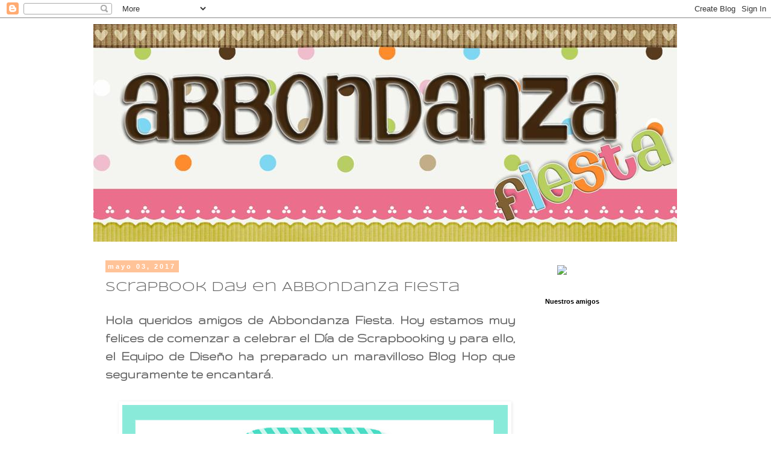

--- FILE ---
content_type: text/html; charset=UTF-8
request_url: https://abbondanzafiesta.blogspot.com/2017/05/scrapbook-day-en-abbondanza-fiesta.html?showComment=1493846162488
body_size: 17579
content:
<!DOCTYPE html>
<html class='v2' dir='ltr' xmlns='http://www.w3.org/1999/xhtml' xmlns:b='http://www.google.com/2005/gml/b' xmlns:data='http://www.google.com/2005/gml/data' xmlns:expr='http://www.google.com/2005/gml/expr'>
<head>
<link href='https://www.blogger.com/static/v1/widgets/335934321-css_bundle_v2.css' rel='stylesheet' type='text/css'/>
<meta content='width=1100' name='viewport'/>
<meta content='text/html; charset=UTF-8' http-equiv='Content-Type'/>
<meta content='blogger' name='generator'/>
<link href='https://abbondanzafiesta.blogspot.com/favicon.ico' rel='icon' type='image/x-icon'/>
<link href='http://abbondanzafiesta.blogspot.com/2017/05/scrapbook-day-en-abbondanza-fiesta.html' rel='canonical'/>
<link rel="alternate" type="application/atom+xml" title="Abbondanza Fiesta - Papel para Scrapbook en México - Atom" href="https://abbondanzafiesta.blogspot.com/feeds/posts/default" />
<link rel="alternate" type="application/rss+xml" title="Abbondanza Fiesta - Papel para Scrapbook en México - RSS" href="https://abbondanzafiesta.blogspot.com/feeds/posts/default?alt=rss" />
<link rel="service.post" type="application/atom+xml" title="Abbondanza Fiesta - Papel para Scrapbook en México - Atom" href="https://www.blogger.com/feeds/4199795506193978685/posts/default" />

<link rel="alternate" type="application/atom+xml" title="Abbondanza Fiesta - Papel para Scrapbook en México - Atom" href="https://abbondanzafiesta.blogspot.com/feeds/6027354815580236226/comments/default" />
<!--Can't find substitution for tag [blog.ieCssRetrofitLinks]-->
<link href='https://blogger.googleusercontent.com/img/b/R29vZ2xl/AVvXsEgxjhsKdsj8bGe8uLNJxQVpntmQH3oVMyMoEe1m591x71oF21roOaHZR-0qe0EULwyzs5gA-62nKdrxg8xaLsFN3yqEZyGUEdbOD74BVaMZ8LqUwShHoRxVtdvkwqUxchSgCaGAuRoN3p8/s640/Scrapbooking+day+2017.jpg' rel='image_src'/>
<meta content='http://abbondanzafiesta.blogspot.com/2017/05/scrapbook-day-en-abbondanza-fiesta.html' property='og:url'/>
<meta content='Scrapbook Day en Abbondanza Fiesta' property='og:title'/>
<meta content=' Hola queridos amigos de Abbondanza Fiesta. Hoy estamos muy felices de comenzar a celebrar el Día de Scrapbooking y para ello, el Equipo de ...' property='og:description'/>
<meta content='https://blogger.googleusercontent.com/img/b/R29vZ2xl/AVvXsEgxjhsKdsj8bGe8uLNJxQVpntmQH3oVMyMoEe1m591x71oF21roOaHZR-0qe0EULwyzs5gA-62nKdrxg8xaLsFN3yqEZyGUEdbOD74BVaMZ8LqUwShHoRxVtdvkwqUxchSgCaGAuRoN3p8/w1200-h630-p-k-no-nu/Scrapbooking+day+2017.jpg' property='og:image'/>
<title>Scrapbook Day en Abbondanza Fiesta | Abbondanza Fiesta - Papel para Scrapbook en México</title>
<style type='text/css'>@font-face{font-family:'Gruppo';font-style:normal;font-weight:400;font-display:swap;src:url(//fonts.gstatic.com/s/gruppo/v23/WwkfxPmzE06v_ZW1UHrBGoIAUOo5.woff2)format('woff2');unicode-range:U+0100-02BA,U+02BD-02C5,U+02C7-02CC,U+02CE-02D7,U+02DD-02FF,U+0304,U+0308,U+0329,U+1D00-1DBF,U+1E00-1E9F,U+1EF2-1EFF,U+2020,U+20A0-20AB,U+20AD-20C0,U+2113,U+2C60-2C7F,U+A720-A7FF;}@font-face{font-family:'Gruppo';font-style:normal;font-weight:400;font-display:swap;src:url(//fonts.gstatic.com/s/gruppo/v23/WwkfxPmzE06v_ZW1XnrBGoIAUA.woff2)format('woff2');unicode-range:U+0000-00FF,U+0131,U+0152-0153,U+02BB-02BC,U+02C6,U+02DA,U+02DC,U+0304,U+0308,U+0329,U+2000-206F,U+20AC,U+2122,U+2191,U+2193,U+2212,U+2215,U+FEFF,U+FFFD;}@font-face{font-family:'Syncopate';font-style:normal;font-weight:400;font-display:swap;src:url(//fonts.gstatic.com/s/syncopate/v24/pe0sMIuPIYBCpEV5eFdCC_e_Kdxic2wp.woff2)format('woff2');unicode-range:U+0100-02BA,U+02BD-02C5,U+02C7-02CC,U+02CE-02D7,U+02DD-02FF,U+0304,U+0308,U+0329,U+1D00-1DBF,U+1E00-1E9F,U+1EF2-1EFF,U+2020,U+20A0-20AB,U+20AD-20C0,U+2113,U+2C60-2C7F,U+A720-A7FF;}@font-face{font-family:'Syncopate';font-style:normal;font-weight:400;font-display:swap;src:url(//fonts.gstatic.com/s/syncopate/v24/pe0sMIuPIYBCpEV5eFdCBfe_Kdxicw.woff2)format('woff2');unicode-range:U+0000-00FF,U+0131,U+0152-0153,U+02BB-02BC,U+02C6,U+02DA,U+02DC,U+0304,U+0308,U+0329,U+2000-206F,U+20AC,U+2122,U+2191,U+2193,U+2212,U+2215,U+FEFF,U+FFFD;}</style>
<style id='page-skin-1' type='text/css'><!--
/*
-----------------------------------------------
Blogger Template Style
Name:     Simple
Designer: Josh Peterson
URL:      www.noaesthetic.com
----------------------------------------------- */
/* Variable definitions
====================
<Variable name="keycolor" description="Main Color" type="color" default="#66bbdd"/>
<Group description="Page Text" selector="body">
<Variable name="body.font" description="Font" type="font"
default="normal normal 12px Arial, Tahoma, Helvetica, FreeSans, sans-serif"/>
<Variable name="body.text.color" description="Text Color" type="color" default="#222222"/>
</Group>
<Group description="Backgrounds" selector=".body-fauxcolumns-outer">
<Variable name="body.background.color" description="Outer Background" type="color" default="#66bbdd"/>
<Variable name="content.background.color" description="Main Background" type="color" default="#ffffff"/>
<Variable name="header.background.color" description="Header Background" type="color" default="transparent"/>
</Group>
<Group description="Links" selector=".main-outer">
<Variable name="link.color" description="Link Color" type="color" default="#2288bb"/>
<Variable name="link.visited.color" description="Visited Color" type="color" default="#888888"/>
<Variable name="link.hover.color" description="Hover Color" type="color" default="#33aaff"/>
</Group>
<Group description="Blog Title" selector=".header h1">
<Variable name="header.font" description="Font" type="font"
default="normal normal 60px Arial, Tahoma, Helvetica, FreeSans, sans-serif"/>
<Variable name="header.text.color" description="Title Color" type="color" default="#3399bb" />
</Group>
<Group description="Blog Description" selector=".header .description">
<Variable name="description.text.color" description="Description Color" type="color"
default="#777777" />
</Group>
<Group description="Tabs Text" selector=".tabs-inner .widget li a">
<Variable name="tabs.font" description="Font" type="font"
default="normal normal 14px Arial, Tahoma, Helvetica, FreeSans, sans-serif"/>
<Variable name="tabs.text.color" description="Text Color" type="color" default="#999999"/>
<Variable name="tabs.selected.text.color" description="Selected Color" type="color" default="#000000"/>
</Group>
<Group description="Tabs Background" selector=".tabs-outer .PageList">
<Variable name="tabs.background.color" description="Background Color" type="color" default="#f5f5f5"/>
<Variable name="tabs.selected.background.color" description="Selected Color" type="color" default="#eeeeee"/>
</Group>
<Group description="Post Title" selector="h3.post-title, .comments h4">
<Variable name="post.title.font" description="Font" type="font"
default="normal normal 22px Arial, Tahoma, Helvetica, FreeSans, sans-serif"/>
</Group>
<Group description="Date Header" selector=".date-header">
<Variable name="date.header.color" description="Text Color" type="color"
default="#666666"/>
<Variable name="date.header.background.color" description="Background Color" type="color"
default="transparent"/>
</Group>
<Group description="Post Footer" selector=".post-footer">
<Variable name="post.footer.text.color" description="Text Color" type="color" default="#666666"/>
<Variable name="post.footer.background.color" description="Background Color" type="color"
default="#f9f9f9"/>
<Variable name="post.footer.border.color" description="Shadow Color" type="color" default="#eeeeee"/>
</Group>
<Group description="Gadgets" selector="h2">
<Variable name="widget.title.font" description="Title Font" type="font"
default="normal bold 11px Arial, Tahoma, Helvetica, FreeSans, sans-serif"/>
<Variable name="widget.title.text.color" description="Title Color" type="color" default="#000000"/>
<Variable name="widget.alternate.text.color" description="Alternate Color" type="color" default="#999999"/>
</Group>
<Group description="Images" selector=".main-inner">
<Variable name="image.background.color" description="Background Color" type="color" default="#ffffff"/>
<Variable name="image.border.color" description="Border Color" type="color" default="#eeeeee"/>
<Variable name="image.text.color" description="Caption Text Color" type="color" default="#666666"/>
</Group>
<Group description="Accents" selector=".content-inner">
<Variable name="body.rule.color" description="Separator Line Color" type="color" default="#eeeeee"/>
<Variable name="tabs.border.color" description="Tabs Border Color" type="color" default="transparent"/>
</Group>
<Variable name="body.background" description="Body Background" type="background"
color="#ffffff" default="$(color) none repeat scroll top left"/>
<Variable name="body.background.override" description="Body Background Override" type="string" default=""/>
<Variable name="body.background.gradient.cap" description="Body Gradient Cap" type="url"
default="url(//www.blogblog.com/1kt/simple/gradients_light.png)"/>
<Variable name="body.background.gradient.tile" description="Body Gradient Tile" type="url"
default="url(//www.blogblog.com/1kt/simple/body_gradient_tile_light.png)"/>
<Variable name="content.background.color.selector" description="Content Background Color Selector" type="string" default=".content-inner"/>
<Variable name="content.padding" description="Content Padding" type="length" default="10px"/>
<Variable name="content.padding.horizontal" description="Content Horizontal Padding" type="length" default="10px"/>
<Variable name="content.shadow.spread" description="Content Shadow Spread" type="length" default="40px"/>
<Variable name="content.shadow.spread.webkit" description="Content Shadow Spread (WebKit)" type="length" default="5px"/>
<Variable name="content.shadow.spread.ie" description="Content Shadow Spread (IE)" type="length" default="10px"/>
<Variable name="main.border.width" description="Main Border Width" type="length" default="0"/>
<Variable name="header.background.gradient" description="Header Gradient" type="url" default="none"/>
<Variable name="header.shadow.offset.left" description="Header Shadow Offset Left" type="length" default="-1px"/>
<Variable name="header.shadow.offset.top" description="Header Shadow Offset Top" type="length" default="-1px"/>
<Variable name="header.shadow.spread" description="Header Shadow Spread" type="length" default="1px"/>
<Variable name="header.padding" description="Header Padding" type="length" default="30px"/>
<Variable name="header.border.size" description="Header Border Size" type="length" default="1px"/>
<Variable name="header.bottom.border.size" description="Header Bottom Border Size" type="length" default="1px"/>
<Variable name="header.border.horizontalsize" description="Header Horizontal Border Size" type="length" default="0"/>
<Variable name="description.text.size" description="Description Text Size" type="string" default="140%"/>
<Variable name="tabs.margin.top" description="Tabs Margin Top" type="length" default="0" />
<Variable name="tabs.margin.side" description="Tabs Side Margin" type="length" default="30px" />
<Variable name="tabs.background.gradient" description="Tabs Background Gradient" type="url"
default="url(//www.blogblog.com/1kt/simple/gradients_light.png)"/>
<Variable name="tabs.border.width" description="Tabs Border Width" type="length" default="1px"/>
<Variable name="tabs.bevel.border.width" description="Tabs Bevel Border Width" type="length" default="1px"/>
<Variable name="date.header.padding" description="Date Header Padding" type="string" default="inherit"/>
<Variable name="date.header.letterspacing" description="Date Header Letter Spacing" type="string" default="inherit"/>
<Variable name="date.header.margin" description="Date Header Margin" type="string" default="inherit"/>
<Variable name="post.margin.bottom" description="Post Bottom Margin" type="length" default="25px"/>
<Variable name="image.border.small.size" description="Image Border Small Size" type="length" default="2px"/>
<Variable name="image.border.large.size" description="Image Border Large Size" type="length" default="5px"/>
<Variable name="page.width.selector" description="Page Width Selector" type="string" default=".region-inner"/>
<Variable name="page.width" description="Page Width" type="string" default="auto"/>
<Variable name="main.section.margin" description="Main Section Margin" type="length" default="15px"/>
<Variable name="main.padding" description="Main Padding" type="length" default="15px"/>
<Variable name="main.padding.top" description="Main Padding Top" type="length" default="30px"/>
<Variable name="main.padding.bottom" description="Main Padding Bottom" type="length" default="30px"/>
<Variable name="paging.background"
color="#ffffff"
description="Background of blog paging area" type="background"
default="transparent none no-repeat scroll top center"/>
<Variable name="footer.bevel" description="Bevel border length of footer" type="length" default="0"/>
<Variable name="mobile.background.overlay" description="Mobile Background Overlay" type="string"
default="transparent none repeat scroll top left"/>
<Variable name="mobile.background.size" description="Mobile Background Size" type="string" default="auto"/>
<Variable name="mobile.button.color" description="Mobile Button Color" type="color" default="#ffffff" />
<Variable name="startSide" description="Side where text starts in blog language" type="automatic" default="left"/>
<Variable name="endSide" description="Side where text ends in blog language" type="automatic" default="right"/>
*/
/* Content
----------------------------------------------- */
body {
font: normal bold 20px Gruppo;
color: #666666;
background: #ffffff none repeat scroll top left;
padding: 0 0 0 0;
}
html body .region-inner {
min-width: 0;
max-width: 100%;
width: auto;
}
a:link {
text-decoration:none;
color: #ff8832;
}
a:visited {
text-decoration:none;
color: #ff8832;
}
a:hover {
text-decoration:underline;
color: #88bb21;
}
.body-fauxcolumn-outer .fauxcolumn-inner {
background: transparent none repeat scroll top left;
_background-image: none;
}
.body-fauxcolumn-outer .cap-top {
position: absolute;
z-index: 1;
height: 400px;
width: 100%;
background: #ffffff none repeat scroll top left;
}
.body-fauxcolumn-outer .cap-top .cap-left {
width: 100%;
background: transparent none repeat-x scroll top left;
_background-image: none;
}
.content-outer {
-moz-box-shadow: 0 0 0 rgba(0, 0, 0, .15);
-webkit-box-shadow: 0 0 0 rgba(0, 0, 0, .15);
-goog-ms-box-shadow: 0 0 0 #333333;
box-shadow: 0 0 0 rgba(0, 0, 0, .15);
margin-bottom: 1px;
}
.content-inner {
padding: 10px 40px;
}
.content-inner {
background-color: #ffffff;
}
/* Header
----------------------------------------------- */
.header-outer {
background: transparent none repeat-x scroll 0 -400px;
_background-image: none;
}
.Header h1 {
font: normal normal 40px 'Trebuchet MS',Trebuchet,Verdana,sans-serif;
color: #000000;
text-shadow: 0 0 0 rgba(0, 0, 0, .2);
}
.Header h1 a {
color: #000000;
}
.Header .description {
font-size: 18px;
color: #000000;
}
.header-inner .Header .titlewrapper {
padding: 22px 0;
}
.header-inner .Header .descriptionwrapper {
padding: 0 0;
}
/* Tabs
----------------------------------------------- */
.tabs-inner .section:first-child {
border-top: 0 solid #dddddd;
}
.tabs-inner .section:first-child ul {
margin-top: -1px;
border-top: 1px solid #dddddd;
border-left: 1px solid #dddddd;
border-right: 1px solid #dddddd;
}
.tabs-inner .widget ul {
background: transparent none repeat-x scroll 0 -800px;
_background-image: none;
border-bottom: 1px solid #dddddd;
margin-top: 0;
margin-left: -30px;
margin-right: -30px;
}
.tabs-inner .widget li a {
display: inline-block;
padding: .6em 1em;
font: normal bold 20px Gruppo;
color: #000000;
border-left: 1px solid #ffffff;
border-right: 1px solid #dddddd;
}
.tabs-inner .widget li:first-child a {
border-left: none;
}
.tabs-inner .widget li.selected a, .tabs-inner .widget li a:hover {
color: #000000;
background-color: #eeeeee;
text-decoration: none;
}
/* Columns
----------------------------------------------- */
.main-outer {
border-top: 0 solid transparent;
}
.fauxcolumn-left-outer .fauxcolumn-inner {
border-right: 1px solid transparent;
}
.fauxcolumn-right-outer .fauxcolumn-inner {
border-left: 1px solid transparent;
}
/* Headings
----------------------------------------------- */
h2 {
margin: 0 0 1em 0;
font: normal bold 11px 'Trebuchet MS',Trebuchet,Verdana,sans-serif;
color: #000000;
}
/* Widgets
----------------------------------------------- */
.widget .zippy {
color: #999999;
text-shadow: 2px 2px 1px rgba(0, 0, 0, .1);
}
.widget .popular-posts ul {
list-style: none;
}
/* Posts
----------------------------------------------- */
.date-header span {
background-color: #ffc398;
color: #ffffff;
padding: 0.4em;
letter-spacing: 3px;
margin: inherit;
}
.main-inner {
padding-top: 35px;
padding-bottom: 65px;
}
.main-inner .column-center-inner {
padding: 0 0;
}
.main-inner .column-center-inner .section {
margin: 0 1em;
}
.post {
margin: 0 0 45px 0;
}
h3.post-title, .comments h4 {
font: normal normal 22px Syncopate;
margin: .75em 0 0;
}
.post-body {
font-size: 110%;
line-height: 1.4;
position: relative;
}
.post-body img, .post-body .tr-caption-container, .Profile img, .Image img,
.BlogList .item-thumbnail img {
padding: 2px;
background: transparent;
border: 1px solid transparent;
-moz-box-shadow: 1px 1px 5px rgba(0, 0, 0, .1);
-webkit-box-shadow: 1px 1px 5px rgba(0, 0, 0, .1);
box-shadow: 1px 1px 5px rgba(0, 0, 0, .1);
}
.post-body img, .post-body .tr-caption-container {
padding: 5px;
}
.post-body .tr-caption-container {
color: #fc8fc8;
}
.post-body .tr-caption-container img {
padding: 0;
background: transparent;
border: none;
-moz-box-shadow: 0 0 0 rgba(0, 0, 0, .1);
-webkit-box-shadow: 0 0 0 rgba(0, 0, 0, .1);
box-shadow: 0 0 0 rgba(0, 0, 0, .1);
}
.post-header {
margin: 0 0 1.5em;
line-height: 1.6;
font-size: 90%;
}
.post-footer {
margin: 20px -2px 0;
padding: 5px 10px;
color: #666666;
background-color: #eeeeee;
border-bottom: 1px solid #eeeeee;
line-height: 1.6;
font-size: 90%;
}
#comments .comment-author {
padding-top: 1.5em;
border-top: 1px solid transparent;
background-position: 0 1.5em;
}
#comments .comment-author:first-child {
padding-top: 0;
border-top: none;
}
.avatar-image-container {
margin: .2em 0 0;
}
#comments .avatar-image-container img {
border: 1px solid transparent;
}
/* Comments
----------------------------------------------- */
.comments .comments-content .icon.blog-author {
background-repeat: no-repeat;
background-image: url([data-uri]);
}
.comment-thread ol{
counter-reset: contarcomentarios;
}
.comments .comments-content .loadmore a {
border-top: 1px solid #999999;
border-bottom: 1px solid #999999;
}
.comments .comment-thread.inline-thread {
background-color: #eeeeee;
}
.comments .continue {
border-top: 2px solid #999999;
}
/* Accents
---------------------------------------------- */
.section-columns td.columns-cell {
border-left: 1px solid transparent;
}
.blog-pager {
background: transparent url(//www.blogblog.com/1kt/simple/paging_dot.png) repeat-x scroll top center;
}
.blog-pager-older-link, .home-link,
.blog-pager-newer-link {
background-color: #ffffff;
padding: 5px;
}
.footer-outer {
border-top: 1px dashed #bbbbbb;
}
/* Mobile
----------------------------------------------- */
body.mobile  {
background-size: auto;
}
.mobile .body-fauxcolumn-outer {
background: transparent none repeat scroll top left;
}
.mobile .body-fauxcolumn-outer .cap-top {
background-size: 100% auto;
}
.mobile .content-outer {
-webkit-box-shadow: 0 0 3px rgba(0, 0, 0, .15);
box-shadow: 0 0 3px rgba(0, 0, 0, .15);
}
body.mobile .AdSense {
margin: 0 -0;
}
.mobile .tabs-inner .widget ul {
margin-left: 0;
margin-right: 0;
}
.mobile .post {
margin: 0;
}
.mobile .main-inner .column-center-inner .section {
margin: 0;
}
.mobile .date-header span {
padding: 0.1em 10px;
margin: 0 -10px;
}
.mobile h3.post-title {
margin: 0;
}
.mobile .blog-pager {
background: transparent none no-repeat scroll top center;
}
.mobile .footer-outer {
border-top: none;
}
.mobile .main-inner, .mobile .footer-inner {
background-color: #ffffff;
}
.mobile-index-contents {
color: #666666;
}
.mobile-link-button {
background-color: #ff8832;
}
.mobile-link-button a:link, .mobile-link-button a:visited {
color: #ffffff;
}
.mobile .tabs-inner .section:first-child {
border-top: none;
}
.mobile .tabs-inner .PageList .widget-content {
background-color: #eeeeee;
color: #000000;
border-top: 1px solid #dddddd;
border-bottom: 1px solid #dddddd;
}
.mobile .tabs-inner .PageList .widget-content .pagelist-arrow {
border-left: 1px solid #dddddd;
}
.comment-thread ol {
counter-reset: contarcomentarios;
}
.comment-thread li:before {
content: counter(contarcomentarios,decimal);
counter-increment: contarcomentarios;
float: right;
font-size: 24px;
color: #666666;
}

--></style>
<style id='template-skin-1' type='text/css'><!--
body {
min-width: 1050px;
}
.content-outer, .content-fauxcolumn-outer, .region-inner {
min-width: 1050px;
max-width: 1050px;
_width: 1050px;
}
.main-inner .columns {
padding-left: 0px;
padding-right: 250px;
}
.main-inner .fauxcolumn-center-outer {
left: 0px;
right: 250px;
/* IE6 does not respect left and right together */
_width: expression(this.parentNode.offsetWidth -
parseInt("0px") -
parseInt("250px") + 'px');
}
.main-inner .fauxcolumn-left-outer {
width: 0px;
}
.main-inner .fauxcolumn-right-outer {
width: 250px;
}
.main-inner .column-left-outer {
width: 0px;
right: 100%;
margin-left: -0px;
}
.main-inner .column-right-outer {
width: 250px;
margin-right: -250px;
}
#layout {
min-width: 0;
}
#layout .content-outer {
min-width: 0;
width: 800px;
}
#layout .region-inner {
min-width: 0;
width: auto;
}
--></style>
<script type='text/javascript'>
        (function(i,s,o,g,r,a,m){i['GoogleAnalyticsObject']=r;i[r]=i[r]||function(){
        (i[r].q=i[r].q||[]).push(arguments)},i[r].l=1*new Date();a=s.createElement(o),
        m=s.getElementsByTagName(o)[0];a.async=1;a.src=g;m.parentNode.insertBefore(a,m)
        })(window,document,'script','https://www.google-analytics.com/analytics.js','ga');
        ga('create', 'UA-54211611-1', 'auto', 'blogger');
        ga('blogger.send', 'pageview');
      </script>
<link href='https://www.blogger.com/dyn-css/authorization.css?targetBlogID=4199795506193978685&amp;zx=0401555d-6dcf-4140-a5fa-d7754cdec34a' media='none' onload='if(media!=&#39;all&#39;)media=&#39;all&#39;' rel='stylesheet'/><noscript><link href='https://www.blogger.com/dyn-css/authorization.css?targetBlogID=4199795506193978685&amp;zx=0401555d-6dcf-4140-a5fa-d7754cdec34a' rel='stylesheet'/></noscript>
<meta name='google-adsense-platform-account' content='ca-host-pub-1556223355139109'/>
<meta name='google-adsense-platform-domain' content='blogspot.com'/>

<!-- data-ad-client=ca-pub-4644290163192225 -->

</head>
<body class='loading'>
<div class='navbar section' id='navbar'><div class='widget Navbar' data-version='1' id='Navbar1'><script type="text/javascript">
    function setAttributeOnload(object, attribute, val) {
      if(window.addEventListener) {
        window.addEventListener('load',
          function(){ object[attribute] = val; }, false);
      } else {
        window.attachEvent('onload', function(){ object[attribute] = val; });
      }
    }
  </script>
<div id="navbar-iframe-container"></div>
<script type="text/javascript" src="https://apis.google.com/js/platform.js"></script>
<script type="text/javascript">
      gapi.load("gapi.iframes:gapi.iframes.style.bubble", function() {
        if (gapi.iframes && gapi.iframes.getContext) {
          gapi.iframes.getContext().openChild({
              url: 'https://www.blogger.com/navbar/4199795506193978685?po\x3d6027354815580236226\x26origin\x3dhttps://abbondanzafiesta.blogspot.com',
              where: document.getElementById("navbar-iframe-container"),
              id: "navbar-iframe"
          });
        }
      });
    </script><script type="text/javascript">
(function() {
var script = document.createElement('script');
script.type = 'text/javascript';
script.src = '//pagead2.googlesyndication.com/pagead/js/google_top_exp.js';
var head = document.getElementsByTagName('head')[0];
if (head) {
head.appendChild(script);
}})();
</script>
</div></div>
<div class='body-fauxcolumns'>
<div class='fauxcolumn-outer body-fauxcolumn-outer'>
<div class='cap-top'>
<div class='cap-left'></div>
<div class='cap-right'></div>
</div>
<div class='fauxborder-left'>
<div class='fauxborder-right'></div>
<div class='fauxcolumn-inner'>
</div>
</div>
<div class='cap-bottom'>
<div class='cap-left'></div>
<div class='cap-right'></div>
</div>
</div>
</div>
<div class='content'>
<div class='content-fauxcolumns'>
<div class='fauxcolumn-outer content-fauxcolumn-outer'>
<div class='cap-top'>
<div class='cap-left'></div>
<div class='cap-right'></div>
</div>
<div class='fauxborder-left'>
<div class='fauxborder-right'></div>
<div class='fauxcolumn-inner'>
</div>
</div>
<div class='cap-bottom'>
<div class='cap-left'></div>
<div class='cap-right'></div>
</div>
</div>
</div>
<div class='content-outer'>
<div class='content-cap-top cap-top'>
<div class='cap-left'></div>
<div class='cap-right'></div>
</div>
<div class='fauxborder-left content-fauxborder-left'>
<div class='fauxborder-right content-fauxborder-right'></div>
<div class='content-inner'>
<header>
<div class='header-outer'>
<div class='header-cap-top cap-top'>
<div class='cap-left'></div>
<div class='cap-right'></div>
</div>
<div class='fauxborder-left header-fauxborder-left'>
<div class='fauxborder-right header-fauxborder-right'></div>
<div class='region-inner header-inner'>
<div class='header section' id='header'><div class='widget Header' data-version='1' id='Header1'>
<div id='header-inner'>
<a href='https://abbondanzafiesta.blogspot.com/' style='display: block'>
<img alt='Abbondanza Fiesta - Papel para Scrapbook en México' height='361px; ' id='Header1_headerimg' src='https://blogger.googleusercontent.com/img/b/R29vZ2xl/AVvXsEjXmJAAzW5vDx7E5jvHaE1aJT5dVCDn6JSfLyWjFMpaDs_PWH0xJbJJnugc4wwBr9UpB-aN-rP9pvnR8rWb8O4lTrLst580yGKvYYlbMB89Y6116F_GOTY9j7ApJZ4uWXhpBxn3Ne8751E/s1600/AbbondanzaFiestaBlog.jpg' style='display: block' width='969px; '/>
</a>
</div>
</div></div>
</div>
</div>
<div class='header-cap-bottom cap-bottom'>
<div class='cap-left'></div>
<div class='cap-right'></div>
</div>
</div>
</header>
<div class='tabs-outer'>
<div class='tabs-cap-top cap-top'>
<div class='cap-left'></div>
<div class='cap-right'></div>
</div>
<div class='fauxborder-left tabs-fauxborder-left'>
<div class='fauxborder-right tabs-fauxborder-right'></div>
<div class='region-inner tabs-inner'>
<div class='tabs no-items section' id='crosscol'></div>
<div class='tabs no-items section' id='crosscol-overflow'></div>
</div>
</div>
<div class='tabs-cap-bottom cap-bottom'>
<div class='cap-left'></div>
<div class='cap-right'></div>
</div>
</div>
<div class='main-outer'>
<div class='main-cap-top cap-top'>
<div class='cap-left'></div>
<div class='cap-right'></div>
</div>
<div class='fauxborder-left main-fauxborder-left'>
<div class='fauxborder-right main-fauxborder-right'></div>
<div class='region-inner main-inner'>
<div class='columns fauxcolumns'>
<div class='fauxcolumn-outer fauxcolumn-center-outer'>
<div class='cap-top'>
<div class='cap-left'></div>
<div class='cap-right'></div>
</div>
<div class='fauxborder-left'>
<div class='fauxborder-right'></div>
<div class='fauxcolumn-inner'>
</div>
</div>
<div class='cap-bottom'>
<div class='cap-left'></div>
<div class='cap-right'></div>
</div>
</div>
<div class='fauxcolumn-outer fauxcolumn-left-outer'>
<div class='cap-top'>
<div class='cap-left'></div>
<div class='cap-right'></div>
</div>
<div class='fauxborder-left'>
<div class='fauxborder-right'></div>
<div class='fauxcolumn-inner'>
</div>
</div>
<div class='cap-bottom'>
<div class='cap-left'></div>
<div class='cap-right'></div>
</div>
</div>
<div class='fauxcolumn-outer fauxcolumn-right-outer'>
<div class='cap-top'>
<div class='cap-left'></div>
<div class='cap-right'></div>
</div>
<div class='fauxborder-left'>
<div class='fauxborder-right'></div>
<div class='fauxcolumn-inner'>
</div>
</div>
<div class='cap-bottom'>
<div class='cap-left'></div>
<div class='cap-right'></div>
</div>
</div>
<!-- corrects IE6 width calculation -->
<div class='columns-inner'>
<div class='column-center-outer'>
<div class='column-center-inner'>
<div class='main section' id='main'><div class='widget Blog' data-version='1' id='Blog1'>
<div class='blog-posts hfeed'>

          <div class="date-outer">
        
<h2 class='date-header'><span>mayo 03, 2017</span></h2>

          <div class="date-posts">
        
<div class='post-outer'>
<div class='post hentry' itemprop='blogPost' itemscope='itemscope' itemtype='http://schema.org/BlogPosting'>
<meta content='https://blogger.googleusercontent.com/img/b/R29vZ2xl/AVvXsEgxjhsKdsj8bGe8uLNJxQVpntmQH3oVMyMoEe1m591x71oF21roOaHZR-0qe0EULwyzs5gA-62nKdrxg8xaLsFN3yqEZyGUEdbOD74BVaMZ8LqUwShHoRxVtdvkwqUxchSgCaGAuRoN3p8/s640/Scrapbooking+day+2017.jpg' itemprop='image_url'/>
<meta content='4199795506193978685' itemprop='blogId'/>
<meta content='6027354815580236226' itemprop='postId'/>
<a name='6027354815580236226'></a>
<h3 class='post-title entry-title' itemprop='name'>
Scrapbook Day en Abbondanza Fiesta
</h3>
<div class='post-header'>
<div class='post-header-line-1'></div>
</div>
<div class='post-body entry-content' id='post-body-6027354815580236226' itemprop='description articleBody'>
<div style="text-align: justify;">
Hola queridos amigos de Abbondanza Fiesta. Hoy estamos muy felices de comenzar a celebrar el Día de Scrapbooking y para ello, el Equipo de Diseño ha preparado un maravilloso Blog Hop que seguramente te encantará.</div>
<br />
<div class="separator" style="clear: both; text-align: center;">
<a href="https://blogger.googleusercontent.com/img/b/R29vZ2xl/AVvXsEgxjhsKdsj8bGe8uLNJxQVpntmQH3oVMyMoEe1m591x71oF21roOaHZR-0qe0EULwyzs5gA-62nKdrxg8xaLsFN3yqEZyGUEdbOD74BVaMZ8LqUwShHoRxVtdvkwqUxchSgCaGAuRoN3p8/s1600/Scrapbooking+day+2017.jpg" imageanchor="1" style="margin-left: 1em; margin-right: 1em;"><img border="0" height="640" src="https://blogger.googleusercontent.com/img/b/R29vZ2xl/AVvXsEgxjhsKdsj8bGe8uLNJxQVpntmQH3oVMyMoEe1m591x71oF21roOaHZR-0qe0EULwyzs5gA-62nKdrxg8xaLsFN3yqEZyGUEdbOD74BVaMZ8LqUwShHoRxVtdvkwqUxchSgCaGAuRoN3p8/s640/Scrapbooking+day+2017.jpg" width="640" /></a></div>
<br />
<div style="text-align: justify;">
Todo comienza aquí y continúa visitando a cada una de nuestras queridas Diseñadoras. Aquí te dejamos el listado, si en algún punto del recorrido te pierdes, siempre puedes regresar aquí y continuar donde te quedaste:</div>
<div style="text-align: justify;">
<br /></div>
<div style="text-align: center;">
<a href="http://abbondanzafiesta.blogspot.mx/2017/05/scrapbook-day-en-abbondanza-fiesta.html" target="_blank">Abbondanza Fiesta Blog</a></div>
<div style="text-align: center;">
<br /></div>
<div style="text-align: center;">
<a href="http://mariifergarcia.blogspot.mx/2017/05/scrapbook-day-en-abbondanza-fiesta.html" target="_blank">Mari Fer García</a></div>
<div style="text-align: center;">
<br /></div>
<div style="text-align: center;">
<a href="http://judith-avila.blogspot.mx/2017/05/scrapbook-day-en-abbondanza-fiesta.html" target="_blank">Judith Ávila</a></div>
<div style="text-align: center;">
<br /></div>
<div style="text-align: center;">
<a href="http://www.scrapandome.com/2017/05/scrapbook-day-en-abbondanza-fiesta.html" target="_blank">Mónica Torres</a></div>
<div style="text-align: center;">
<br /></div>
<div style="text-align: center;">
<a href="http://sadaiskraps.blogspot.mx/2017/05/scrapbook-day-en-abbondanza-fiesta.html" target="_blank">Sadai Jiménez</a></div>
<div style="text-align: center;">
<br /></div>
<div style="text-align: center;">
<a href="http://grassysuscositas.blogspot.mx/2017/05/scrapbook-day-en-abbondanza-fiesta.html" target="_blank">Grass Sánchez</a></div>
<div style="text-align: center;">
<br /></div>
<div style="text-align: center;">
<a href="http://hildaluevanodesigns.blogspot.mx/2017/05/blog-hop-scrapbook-day-en-abbondanza.html" target="_blank">Hilda Luevano</a></div>
<div style="text-align: center;">
<br /></div>
<div style="text-align: center;">
<a href="http://scrapbook-cafeymas.blogspot.mx/2017/05/scrapbook-day-en-abbondanza-fiesta.html" target="_blank">Cinthia Dávalos</a></div>
<div style="text-align: center;">
<br /></div>
<div style="text-align: center;">
<a href="http://alessadesigns.blogspot.mx/2017/05/scrapbook-day-en-abbondanza-fiesta.html" target="_blank">Alessa Tene</a></div>
<div style="text-align: center;">
<br /></div>
<div style="text-align: center;">
<a href="http://mirnacamacho.blogspot.mx/2017/05/scrapbook-day-en-abbondanza-fiesta.html" target="_blank">Mirna Camacho</a></div>
<div style="text-align: center;">
<br /></div>
<div style="text-align: center;">
<a href="https://www.facebook.com/AbbondanzaFiesta" target="_blank">Abbondanza Fiesta Fan Page en Facebook</a></div>
<div style="text-align: center;">
<br /></div>
<div style="text-align: justify;">
Esperamos que este Blog Hop te guste y como siempre, esperamos tus comentarios. Cuéntanos, &#191;tú cómo celebras el Día del Scrapbooking?</div>
<div style="text-align: justify;">
<br /></div>
<div style="text-align: justify;">
Recuerda que todas las Colecciones de Abbondanza Fiesta son libres de ácido, por lo que son perfectas para crear tus álbumes y conservar tus recuerdos.<br />
<br />
Y por supuesto tenemos una promoción para nuestros lectores: Por cada Colección 12x12 que adquieras, te llevas de regalo una Colección 6x6. &#161;Tú eliges qué modelos! Solicítalas en nuestra página en Facebook dando clic <a href="http://facebook.com/AbbondanzaFiesta" target="_blank">aquí</a>.<br />
<br />
<div class="separator" style="clear: both; text-align: center;">
<a href="https://blogger.googleusercontent.com/img/b/R29vZ2xl/AVvXsEgYBSG992xja8B7BExH_IbsOJFW8sYQt6apoAZaCDSuLRRYavMoAt68JcV3brrkQE0ygdOWnD4YJLXksx54CD9pci2m1j42HAs8Z2XhkvNfgfVZ1cbcopljiMMvZVuYMnCAje-cNye-CNQ/s1600/Promo-ScrapbookingDay.jpg" imageanchor="1" style="margin-left: 1em; margin-right: 1em;"><img border="0" height="640" src="https://blogger.googleusercontent.com/img/b/R29vZ2xl/AVvXsEgYBSG992xja8B7BExH_IbsOJFW8sYQt6apoAZaCDSuLRRYavMoAt68JcV3brrkQE0ygdOWnD4YJLXksx54CD9pci2m1j42HAs8Z2XhkvNfgfVZ1cbcopljiMMvZVuYMnCAje-cNye-CNQ/s640/Promo-ScrapbookingDay.jpg" width="640" /></a></div>
<br /></div>
<div style="text-align: justify;">
Gracias por tu visita, esperamos que disfrutes este recorrido. &#161;Nos leemos en el siguiente post!</div>
<div style='clear: both;'></div>
</div>
<div class='post-footer'>
<div class='post-footer-line post-footer-line-1'><span class='post-labels'>
</span>
<div class='post-share-buttons goog-inline-block'>
</div>
</div>
<div class='post-footer-line post-footer-line-2'><span class='post-comment-link'>
</span>
<span class='post-icons'>
<span class='item-control blog-admin pid-1093219334'>
<a href='https://www.blogger.com/post-edit.g?blogID=4199795506193978685&postID=6027354815580236226&from=pencil' title='Editar entrada'>
<img alt='' class='icon-action' height='18' src='https://resources.blogblog.com/img/icon18_edit_allbkg.gif' width='18'/>
</a>
</span>
</span>
</div>
<div class='post-footer-line post-footer-line-3'></div>
</div>
</div>
<div class='comments' id='comments'>
<a name='comments'></a>
<h4>22 comentarios:</h4>
<div id='Blog1_comments-block-wrapper'>
<dl class='avatar-comment-indent' id='comments-block'>
<dt class='comment-author ' id='c6396263830487979261'>
<a name='c6396263830487979261'></a>
<div class="avatar-image-container avatar-stock"><span dir="ltr"><a href="https://www.blogger.com/profile/10171181547042740139" target="" rel="nofollow" onclick="" class="avatar-hovercard" id="av-6396263830487979261-10171181547042740139"><img src="//www.blogger.com/img/blogger_logo_round_35.png" width="35" height="35" alt="" title="Marisol Scrapera">

</a></span></div>
<a href='https://www.blogger.com/profile/10171181547042740139' rel='nofollow'>Marisol Scrapera</a>
dijo...
</dt>
<dd class='comment-body' id='Blog1_cmt-6396263830487979261'>
<p>
Un saludo a todas las Scraperas!!!! 
</p>
</dd>
<dd class='comment-footer'>
<span class='comment-timestamp'>
<a href='https://abbondanzafiesta.blogspot.com/2017/05/scrapbook-day-en-abbondanza-fiesta.html?showComment=1493824517173#c6396263830487979261' title='comment permalink'>
3 de mayo de 2017 a las 10:15
</a>
<span class='item-control blog-admin pid-89348183'>
<a class='comment-delete' href='https://www.blogger.com/comment/delete/4199795506193978685/6396263830487979261' title='Eliminar comentario'>
<img src='https://resources.blogblog.com/img/icon_delete13.gif'/>
</a>
</span>
</span>
</dd>
<dt class='comment-author blog-author' id='c2820328248251515804'>
<a name='c2820328248251515804'></a>
<div class="avatar-image-container avatar-stock"><span dir="ltr"><a href="https://www.blogger.com/profile/08946933940170265333" target="" rel="nofollow" onclick="" class="avatar-hovercard" id="av-2820328248251515804-08946933940170265333"><img src="//www.blogger.com/img/blogger_logo_round_35.png" width="35" height="35" alt="" title="Sadai Jimenez">

</a></span></div>
<a href='https://www.blogger.com/profile/08946933940170265333' rel='nofollow'>Sadai Jimenez</a>
dijo...
</dt>
<dd class='comment-body' id='Blog1_cmt-2820328248251515804'>
<p>
Hermosos proyectos de mis compañeras! :D
</p>
</dd>
<dd class='comment-footer'>
<span class='comment-timestamp'>
<a href='https://abbondanzafiesta.blogspot.com/2017/05/scrapbook-day-en-abbondanza-fiesta.html?showComment=1493825697657#c2820328248251515804' title='comment permalink'>
3 de mayo de 2017 a las 10:34
</a>
<span class='item-control blog-admin pid-1820349125'>
<a class='comment-delete' href='https://www.blogger.com/comment/delete/4199795506193978685/2820328248251515804' title='Eliminar comentario'>
<img src='https://resources.blogblog.com/img/icon_delete13.gif'/>
</a>
</span>
</span>
</dd>
<dt class='comment-author ' id='c5503255744308325149'>
<a name='c5503255744308325149'></a>
<div class="avatar-image-container avatar-stock"><span dir="ltr"><a href="https://www.blogger.com/profile/18235782371661975681" target="" rel="nofollow" onclick="" class="avatar-hovercard" id="av-5503255744308325149-18235782371661975681"><img src="//www.blogger.com/img/blogger_logo_round_35.png" width="35" height="35" alt="" title="Pollita Venusina">

</a></span></div>
<a href='https://www.blogger.com/profile/18235782371661975681' rel='nofollow'>Pollita Venusina</a>
dijo...
</dt>
<dd class='comment-body' id='Blog1_cmt-5503255744308325149'>
<p>
Un gran saludo a Abbondanza Fiesta, me dispongo a saltar!
</p>
</dd>
<dd class='comment-footer'>
<span class='comment-timestamp'>
<a href='https://abbondanzafiesta.blogspot.com/2017/05/scrapbook-day-en-abbondanza-fiesta.html?showComment=1493827509196#c5503255744308325149' title='comment permalink'>
3 de mayo de 2017 a las 11:05
</a>
<span class='item-control blog-admin pid-1665394852'>
<a class='comment-delete' href='https://www.blogger.com/comment/delete/4199795506193978685/5503255744308325149' title='Eliminar comentario'>
<img src='https://resources.blogblog.com/img/icon_delete13.gif'/>
</a>
</span>
</span>
</dd>
<dt class='comment-author ' id='c7616199788382550622'>
<a name='c7616199788382550622'></a>
<div class="avatar-image-container avatar-stock"><span dir="ltr"><a href="https://www.blogger.com/profile/01078304083146259204" target="" rel="nofollow" onclick="" class="avatar-hovercard" id="av-7616199788382550622-01078304083146259204"><img src="//www.blogger.com/img/blogger_logo_round_35.png" width="35" height="35" alt="" title="Dayana Marin">

</a></span></div>
<a href='https://www.blogger.com/profile/01078304083146259204' rel='nofollow'>Dayana Marin</a>
dijo...
</dt>
<dd class='comment-body' id='Blog1_cmt-7616199788382550622'>
<p>
Saludos Abbondanzafiesta! Siempre pendiente de sus concursos pues aquí en Venezuela se hace difícil adquirir los bellos papeles.. Me encantan! 
</p>
</dd>
<dd class='comment-footer'>
<span class='comment-timestamp'>
<a href='https://abbondanzafiesta.blogspot.com/2017/05/scrapbook-day-en-abbondanza-fiesta.html?showComment=1493833041255#c7616199788382550622' title='comment permalink'>
3 de mayo de 2017 a las 12:37
</a>
<span class='item-control blog-admin pid-625651747'>
<a class='comment-delete' href='https://www.blogger.com/comment/delete/4199795506193978685/7616199788382550622' title='Eliminar comentario'>
<img src='https://resources.blogblog.com/img/icon_delete13.gif'/>
</a>
</span>
</span>
</dd>
<dt class='comment-author ' id='c4381066463682608084'>
<a name='c4381066463682608084'></a>
<div class="avatar-image-container vcard"><span dir="ltr"><a href="https://www.blogger.com/profile/07749933240588632971" target="" rel="nofollow" onclick="" class="avatar-hovercard" id="av-4381066463682608084-07749933240588632971"><img src="https://resources.blogblog.com/img/blank.gif" width="35" height="35" class="delayLoad" style="display: none;" longdesc="//2.bp.blogspot.com/-78qIcIDG-Sg/YV4m62xGYwI/AAAAAAAAQCw/yoCmrh5eHukHCE6KLlugxNvm4npZaOh6gCK4BGAYYCw/s35/58374762_2128303077224994_3057667332047372288_n.jpg" alt="" title="Kary">

<noscript><img src="//2.bp.blogspot.com/-78qIcIDG-Sg/YV4m62xGYwI/AAAAAAAAQCw/yoCmrh5eHukHCE6KLlugxNvm4npZaOh6gCK4BGAYYCw/s35/58374762_2128303077224994_3057667332047372288_n.jpg" width="35" height="35" class="photo" alt=""></noscript></a></span></div>
<a href='https://www.blogger.com/profile/07749933240588632971' rel='nofollow'>Kary</a>
dijo...
</dt>
<dd class='comment-body' id='Blog1_cmt-4381066463682608084'>
<p>
hacen cosas hermosas chicas felicidades!!
</p>
</dd>
<dd class='comment-footer'>
<span class='comment-timestamp'>
<a href='https://abbondanzafiesta.blogspot.com/2017/05/scrapbook-day-en-abbondanza-fiesta.html?showComment=1493833227991#c4381066463682608084' title='comment permalink'>
3 de mayo de 2017 a las 12:40
</a>
<span class='item-control blog-admin pid-1884546419'>
<a class='comment-delete' href='https://www.blogger.com/comment/delete/4199795506193978685/4381066463682608084' title='Eliminar comentario'>
<img src='https://resources.blogblog.com/img/icon_delete13.gif'/>
</a>
</span>
</span>
</dd>
<dt class='comment-author ' id='c3071963638085862740'>
<a name='c3071963638085862740'></a>
<div class="avatar-image-container avatar-stock"><span dir="ltr"><a href="https://www.blogger.com/profile/04084097706336030478" target="" rel="nofollow" onclick="" class="avatar-hovercard" id="av-3071963638085862740-04084097706336030478"><img src="//www.blogger.com/img/blogger_logo_round_35.png" width="35" height="35" alt="" title="Ana Velia Arjona">

</a></span></div>
<a href='https://www.blogger.com/profile/04084097706336030478' rel='nofollow'>Ana Velia Arjona</a>
dijo...
</dt>
<dd class='comment-body' id='Blog1_cmt-3071963638085862740'>
<p>
FELICIDADES A TODAS EN EL DIA DEL SCRAPBOOK, EMPIEZO EL RECORRIDO, YA QUIERO VER LAS BELLEZAS QUE CREARON
</p>
</dd>
<dd class='comment-footer'>
<span class='comment-timestamp'>
<a href='https://abbondanzafiesta.blogspot.com/2017/05/scrapbook-day-en-abbondanza-fiesta.html?showComment=1493833967576#c3071963638085862740' title='comment permalink'>
3 de mayo de 2017 a las 12:52
</a>
<span class='item-control blog-admin pid-1883530418'>
<a class='comment-delete' href='https://www.blogger.com/comment/delete/4199795506193978685/3071963638085862740' title='Eliminar comentario'>
<img src='https://resources.blogblog.com/img/icon_delete13.gif'/>
</a>
</span>
</span>
</dd>
<dt class='comment-author blog-author' id='c328910555015176952'>
<a name='c328910555015176952'></a>
<div class="avatar-image-container vcard"><span dir="ltr"><a href="https://www.blogger.com/profile/02414789235236042061" target="" rel="nofollow" onclick="" class="avatar-hovercard" id="av-328910555015176952-02414789235236042061"><img src="https://resources.blogblog.com/img/blank.gif" width="35" height="35" class="delayLoad" style="display: none;" longdesc="//blogger.googleusercontent.com/img/b/R29vZ2xl/AVvXsEjZ5mXBFg7zh8m_67S9aFXRSJ0aWIunjV-ukKCqB0dgn5YGqyObB27BsmURM32CTFTBowpIUvneq64yV4t-8w8Bk9w1e_nPEFbkqX5Q8kT8jn0XtqquYiwk5dI4sA9JsFU/s45-c/ScrapMo.jpg" alt="" title="Scrapandome">

<noscript><img src="//blogger.googleusercontent.com/img/b/R29vZ2xl/AVvXsEjZ5mXBFg7zh8m_67S9aFXRSJ0aWIunjV-ukKCqB0dgn5YGqyObB27BsmURM32CTFTBowpIUvneq64yV4t-8w8Bk9w1e_nPEFbkqX5Q8kT8jn0XtqquYiwk5dI4sA9JsFU/s45-c/ScrapMo.jpg" width="35" height="35" class="photo" alt=""></noscript></a></span></div>
<a href='https://www.blogger.com/profile/02414789235236042061' rel='nofollow'>Scrapandome</a>
dijo...
</dt>
<dd class='comment-body' id='Blog1_cmt-328910555015176952'>
<p>
Maravilloso recorrido!!! Todos los proyectos encantadores &#9829;
</p>
</dd>
<dd class='comment-footer'>
<span class='comment-timestamp'>
<a href='https://abbondanzafiesta.blogspot.com/2017/05/scrapbook-day-en-abbondanza-fiesta.html?showComment=1493838091637#c328910555015176952' title='comment permalink'>
3 de mayo de 2017 a las 14:01
</a>
<span class='item-control blog-admin pid-452486731'>
<a class='comment-delete' href='https://www.blogger.com/comment/delete/4199795506193978685/328910555015176952' title='Eliminar comentario'>
<img src='https://resources.blogblog.com/img/icon_delete13.gif'/>
</a>
</span>
</span>
</dd>
<dt class='comment-author blog-author' id='c6983889260464385406'>
<a name='c6983889260464385406'></a>
<div class="avatar-image-container vcard"><span dir="ltr"><a href="https://www.blogger.com/profile/15424252876433743554" target="" rel="nofollow" onclick="" class="avatar-hovercard" id="av-6983889260464385406-15424252876433743554"><img src="https://resources.blogblog.com/img/blank.gif" width="35" height="35" class="delayLoad" style="display: none;" longdesc="//blogger.googleusercontent.com/img/b/R29vZ2xl/AVvXsEiGRUIxgU9BDCMqZ6N55rpRUkrc1vieYsymk6H7gdD7LzkUSCglXXqAMLCw7Qen09nqmHMy754wQXx3OiSMX6k9SAOad_J607H5YQY63g0O-6zqzNKsf7fp_HxNjGfsww/s45-c/vaca_flaca%5B1%5D.jpg" alt="" title="grass">

<noscript><img src="//blogger.googleusercontent.com/img/b/R29vZ2xl/AVvXsEiGRUIxgU9BDCMqZ6N55rpRUkrc1vieYsymk6H7gdD7LzkUSCglXXqAMLCw7Qen09nqmHMy754wQXx3OiSMX6k9SAOad_J607H5YQY63g0O-6zqzNKsf7fp_HxNjGfsww/s45-c/vaca_flaca%5B1%5D.jpg" width="35" height="35" class="photo" alt=""></noscript></a></span></div>
<a href='https://www.blogger.com/profile/15424252876433743554' rel='nofollow'>grass</a>
dijo...
</dt>
<dd class='comment-body' id='Blog1_cmt-6983889260464385406'>
<p>
Feliz día del scrapbooking comienzo a brincar!!
</p>
</dd>
<dd class='comment-footer'>
<span class='comment-timestamp'>
<a href='https://abbondanzafiesta.blogspot.com/2017/05/scrapbook-day-en-abbondanza-fiesta.html?showComment=1493841345661#c6983889260464385406' title='comment permalink'>
3 de mayo de 2017 a las 14:55
</a>
<span class='item-control blog-admin pid-840601657'>
<a class='comment-delete' href='https://www.blogger.com/comment/delete/4199795506193978685/6983889260464385406' title='Eliminar comentario'>
<img src='https://resources.blogblog.com/img/icon_delete13.gif'/>
</a>
</span>
</span>
</dd>
<dt class='comment-author ' id='c1288821224662751309'>
<a name='c1288821224662751309'></a>
<div class="avatar-image-container avatar-stock"><span dir="ltr"><a href="https://www.blogger.com/profile/07511027576955777159" target="" rel="nofollow" onclick="" class="avatar-hovercard" id="av-1288821224662751309-07511027576955777159"><img src="//www.blogger.com/img/blogger_logo_round_35.png" width="35" height="35" alt="" title="CecyMedina">

</a></span></div>
<a href='https://www.blogger.com/profile/07511027576955777159' rel='nofollow'>CecyMedina</a>
dijo...
</dt>
<dd class='comment-body' id='Blog1_cmt-1288821224662751309'>
<p>
Preciosos los trabajos de las diseñadoras, felicidades&#9829;
</p>
</dd>
<dd class='comment-footer'>
<span class='comment-timestamp'>
<a href='https://abbondanzafiesta.blogspot.com/2017/05/scrapbook-day-en-abbondanza-fiesta.html?showComment=1493843941220#c1288821224662751309' title='comment permalink'>
3 de mayo de 2017 a las 15:39
</a>
<span class='item-control blog-admin pid-936322828'>
<a class='comment-delete' href='https://www.blogger.com/comment/delete/4199795506193978685/1288821224662751309' title='Eliminar comentario'>
<img src='https://resources.blogblog.com/img/icon_delete13.gif'/>
</a>
</span>
</span>
</dd>
<dt class='comment-author ' id='c5112896056442762222'>
<a name='c5112896056442762222'></a>
<div class="avatar-image-container avatar-stock"><span dir="ltr"><a href="https://www.blogger.com/profile/07441429001654422758" target="" rel="nofollow" onclick="" class="avatar-hovercard" id="av-5112896056442762222-07441429001654422758"><img src="//www.blogger.com/img/blogger_logo_round_35.png" width="35" height="35" alt="" title="GLENDA AHUMADA">

</a></span></div>
<a href='https://www.blogger.com/profile/07441429001654422758' rel='nofollow'>GLENDA AHUMADA</a>
dijo...
</dt>
<dd class='comment-body' id='Blog1_cmt-5112896056442762222'>
<p>
Yo festejo el dia hacien algun album para regalar... 
</p>
</dd>
<dd class='comment-footer'>
<span class='comment-timestamp'>
<a href='https://abbondanzafiesta.blogspot.com/2017/05/scrapbook-day-en-abbondanza-fiesta.html?showComment=1493846162488#c5112896056442762222' title='comment permalink'>
3 de mayo de 2017 a las 16:16
</a>
<span class='item-control blog-admin pid-1485227033'>
<a class='comment-delete' href='https://www.blogger.com/comment/delete/4199795506193978685/5112896056442762222' title='Eliminar comentario'>
<img src='https://resources.blogblog.com/img/icon_delete13.gif'/>
</a>
</span>
</span>
</dd>
<dt class='comment-author ' id='c7257118788318422350'>
<a name='c7257118788318422350'></a>
<div class="avatar-image-container avatar-stock"><span dir="ltr"><a href="https://www.blogger.com/profile/07143917830891573729" target="" rel="nofollow" onclick="" class="avatar-hovercard" id="av-7257118788318422350-07143917830891573729"><img src="//www.blogger.com/img/blogger_logo_round_35.png" width="35" height="35" alt="" title="Blanca ramirez">

</a></span></div>
<a href='https://www.blogger.com/profile/07143917830891573729' rel='nofollow'>Blanca ramirez</a>
dijo...
</dt>
<dd class='comment-body' id='Blog1_cmt-7257118788318422350'>
<p>
Felicidades, todo bellísimo
</p>
</dd>
<dd class='comment-footer'>
<span class='comment-timestamp'>
<a href='https://abbondanzafiesta.blogspot.com/2017/05/scrapbook-day-en-abbondanza-fiesta.html?showComment=1493849214176#c7257118788318422350' title='comment permalink'>
3 de mayo de 2017 a las 17:06
</a>
<span class='item-control blog-admin pid-270859180'>
<a class='comment-delete' href='https://www.blogger.com/comment/delete/4199795506193978685/7257118788318422350' title='Eliminar comentario'>
<img src='https://resources.blogblog.com/img/icon_delete13.gif'/>
</a>
</span>
</span>
</dd>
<dt class='comment-author ' id='c3961039365579860314'>
<a name='c3961039365579860314'></a>
<div class="avatar-image-container avatar-stock"><span dir="ltr"><a href="https://www.blogger.com/profile/07281184404252742740" target="" rel="nofollow" onclick="" class="avatar-hovercard" id="av-3961039365579860314-07281184404252742740"><img src="//www.blogger.com/img/blogger_logo_round_35.png" width="35" height="35" alt="" title="Melani Milla">

</a></span></div>
<a href='https://www.blogger.com/profile/07281184404252742740' rel='nofollow'>Melani Milla</a>
dijo...
</dt>
<dd class='comment-body' id='Blog1_cmt-3961039365579860314'>
<p>
Disfrute el recorrido un monton, los proyectos todos fabulosos y especiales, estupenda combinacion entre talento, creatividad y material de calidad... Felicidades a todas
</p>
</dd>
<dd class='comment-footer'>
<span class='comment-timestamp'>
<a href='https://abbondanzafiesta.blogspot.com/2017/05/scrapbook-day-en-abbondanza-fiesta.html?showComment=1493856159327#c3961039365579860314' title='comment permalink'>
3 de mayo de 2017 a las 19:02
</a>
<span class='item-control blog-admin pid-568102901'>
<a class='comment-delete' href='https://www.blogger.com/comment/delete/4199795506193978685/3961039365579860314' title='Eliminar comentario'>
<img src='https://resources.blogblog.com/img/icon_delete13.gif'/>
</a>
</span>
</span>
</dd>
<dt class='comment-author ' id='c2410865484963329819'>
<a name='c2410865484963329819'></a>
<div class="avatar-image-container vcard"><span dir="ltr"><a href="https://www.blogger.com/profile/15927332922156248492" target="" rel="nofollow" onclick="" class="avatar-hovercard" id="av-2410865484963329819-15927332922156248492"><img src="https://resources.blogblog.com/img/blank.gif" width="35" height="35" class="delayLoad" style="display: none;" longdesc="//4.bp.blogspot.com/-n2XMxuQvdag/YKVFsFmI3WI/AAAAAAAAWio/cEJ13vEBrN0FNLQKrtH5_ekuVwtLZbhuwCK4BGAYYCw/s35/20180808_165215.jpg" alt="" title="Viri D&iacute;az">

<noscript><img src="//4.bp.blogspot.com/-n2XMxuQvdag/YKVFsFmI3WI/AAAAAAAAWio/cEJ13vEBrN0FNLQKrtH5_ekuVwtLZbhuwCK4BGAYYCw/s35/20180808_165215.jpg" width="35" height="35" class="photo" alt=""></noscript></a></span></div>
<a href='https://www.blogger.com/profile/15927332922156248492' rel='nofollow'>Viri Díaz</a>
dijo...
</dt>
<dd class='comment-body' id='Blog1_cmt-2410865484963329819'>
<p>
Comenzando el recorrido
</p>
</dd>
<dd class='comment-footer'>
<span class='comment-timestamp'>
<a href='https://abbondanzafiesta.blogspot.com/2017/05/scrapbook-day-en-abbondanza-fiesta.html?showComment=1493876437198#c2410865484963329819' title='comment permalink'>
4 de mayo de 2017 a las 0:40
</a>
<span class='item-control blog-admin pid-1607491103'>
<a class='comment-delete' href='https://www.blogger.com/comment/delete/4199795506193978685/2410865484963329819' title='Eliminar comentario'>
<img src='https://resources.blogblog.com/img/icon_delete13.gif'/>
</a>
</span>
</span>
</dd>
<dt class='comment-author ' id='c1140913714707000616'>
<a name='c1140913714707000616'></a>
<div class="avatar-image-container vcard"><span dir="ltr"><a href="https://www.blogger.com/profile/10936558113746694364" target="" rel="nofollow" onclick="" class="avatar-hovercard" id="av-1140913714707000616-10936558113746694364"><img src="https://resources.blogblog.com/img/blank.gif" width="35" height="35" class="delayLoad" style="display: none;" longdesc="//blogger.googleusercontent.com/img/b/R29vZ2xl/AVvXsEhXHZ4pWbtKpRSSI58mR34j9E5y_CWRampQCN9N-sORYi5eO3IiALwHJi3iQmYtfmnd2RlvKnLj9sHOFWGhC7QJ-VxRuENmrvY1QtQmwbbs8DbKWofF_J62RYK_yCUu2A/s45-c/49B8B378-E270-47EF-B0A5-81D65B893EF0.jpeg" alt="" title="Romina">

<noscript><img src="//blogger.googleusercontent.com/img/b/R29vZ2xl/AVvXsEhXHZ4pWbtKpRSSI58mR34j9E5y_CWRampQCN9N-sORYi5eO3IiALwHJi3iQmYtfmnd2RlvKnLj9sHOFWGhC7QJ-VxRuENmrvY1QtQmwbbs8DbKWofF_J62RYK_yCUu2A/s45-c/49B8B378-E270-47EF-B0A5-81D65B893EF0.jpeg" width="35" height="35" class="photo" alt=""></noscript></a></span></div>
<a href='https://www.blogger.com/profile/10936558113746694364' rel='nofollow'>Romina</a>
dijo...
</dt>
<dd class='comment-body' id='Blog1_cmt-1140913714707000616'>
<p>
Voy a recorrer que linda forma de festejar!!!! 
</p>
</dd>
<dd class='comment-footer'>
<span class='comment-timestamp'>
<a href='https://abbondanzafiesta.blogspot.com/2017/05/scrapbook-day-en-abbondanza-fiesta.html?showComment=1493897572309#c1140913714707000616' title='comment permalink'>
4 de mayo de 2017 a las 6:32
</a>
<span class='item-control blog-admin pid-2009006659'>
<a class='comment-delete' href='https://www.blogger.com/comment/delete/4199795506193978685/1140913714707000616' title='Eliminar comentario'>
<img src='https://resources.blogblog.com/img/icon_delete13.gif'/>
</a>
</span>
</span>
</dd>
<dt class='comment-author ' id='c1721075740422800161'>
<a name='c1721075740422800161'></a>
<div class="avatar-image-container avatar-stock"><span dir="ltr"><a href="https://www.blogger.com/profile/04812945190821743618" target="" rel="nofollow" onclick="" class="avatar-hovercard" id="av-1721075740422800161-04812945190821743618"><img src="//www.blogger.com/img/blogger_logo_round_35.png" width="35" height="35" alt="" title="Cecy Carrasco">

</a></span></div>
<a href='https://www.blogger.com/profile/04812945190821743618' rel='nofollow'>Cecy Carrasco</a>
dijo...
</dt>
<dd class='comment-body' id='Blog1_cmt-1721075740422800161'>
<p>
Saludos, hermso grupo, sus coleciones son encantadoras, lastima en Venezuela se hace dificil, pero con ustedes nos permitimos soñar, y comenzamos a saltar
</p>
</dd>
<dd class='comment-footer'>
<span class='comment-timestamp'>
<a href='https://abbondanzafiesta.blogspot.com/2017/05/scrapbook-day-en-abbondanza-fiesta.html?showComment=1493907662813#c1721075740422800161' title='comment permalink'>
4 de mayo de 2017 a las 9:21
</a>
<span class='item-control blog-admin pid-438016310'>
<a class='comment-delete' href='https://www.blogger.com/comment/delete/4199795506193978685/1721075740422800161' title='Eliminar comentario'>
<img src='https://resources.blogblog.com/img/icon_delete13.gif'/>
</a>
</span>
</span>
</dd>
<dt class='comment-author ' id='c7408230425495895094'>
<a name='c7408230425495895094'></a>
<div class="avatar-image-container vcard"><span dir="ltr"><a href="https://www.blogger.com/profile/14859131438625531644" target="" rel="nofollow" onclick="" class="avatar-hovercard" id="av-7408230425495895094-14859131438625531644"><img src="https://resources.blogblog.com/img/blank.gif" width="35" height="35" class="delayLoad" style="display: none;" longdesc="//blogger.googleusercontent.com/img/b/R29vZ2xl/AVvXsEgXoRA6a7YCtdx0saa0XaFtCgBIZDCnZaM2cJdzZjdZJ0tae56m0Etun72VTIX7PFzwgNis2ohPqXVvxQ8eBCda4RuT_cOD5FBci0Q-7gVZCwOnJAAxctmiv3xJGdpBijo/s45-c/*" alt="" title="Centellazul">

<noscript><img src="//blogger.googleusercontent.com/img/b/R29vZ2xl/AVvXsEgXoRA6a7YCtdx0saa0XaFtCgBIZDCnZaM2cJdzZjdZJ0tae56m0Etun72VTIX7PFzwgNis2ohPqXVvxQ8eBCda4RuT_cOD5FBci0Q-7gVZCwOnJAAxctmiv3xJGdpBijo/s45-c/*" width="35" height="35" class="photo" alt=""></noscript></a></span></div>
<a href='https://www.blogger.com/profile/14859131438625531644' rel='nofollow'>Centellazul</a>
dijo...
</dt>
<dd class='comment-body' id='Blog1_cmt-7408230425495895094'>
<p>
Vamos a empezar a brincar, yo cuando puedo celebrar el día del scrapbooking lo hago haciendo algunas tarjetas y lo que pueda hacer ya q regularmente estoy trabajando :)
</p>
</dd>
<dd class='comment-footer'>
<span class='comment-timestamp'>
<a href='https://abbondanzafiesta.blogspot.com/2017/05/scrapbook-day-en-abbondanza-fiesta.html?showComment=1493915150995#c7408230425495895094' title='comment permalink'>
4 de mayo de 2017 a las 11:25
</a>
<span class='item-control blog-admin pid-1586010117'>
<a class='comment-delete' href='https://www.blogger.com/comment/delete/4199795506193978685/7408230425495895094' title='Eliminar comentario'>
<img src='https://resources.blogblog.com/img/icon_delete13.gif'/>
</a>
</span>
</span>
</dd>
<dt class='comment-author ' id='c6220551028048556797'>
<a name='c6220551028048556797'></a>
<div class="avatar-image-container avatar-stock"><span dir="ltr"><a href="https://www.blogger.com/profile/02585718761056707886" target="" rel="nofollow" onclick="" class="avatar-hovercard" id="av-6220551028048556797-02585718761056707886"><img src="//www.blogger.com/img/blogger_logo_round_35.png" width="35" height="35" alt="" title="Tony">

</a></span></div>
<a href='https://www.blogger.com/profile/02585718761056707886' rel='nofollow'>Tony</a>
dijo...
</dt>
<dd class='comment-body' id='Blog1_cmt-6220551028048556797'>
<p>
Felicidades escraperas....que mejor que celebrar con Abbondanza...jeje
</p>
</dd>
<dd class='comment-footer'>
<span class='comment-timestamp'>
<a href='https://abbondanzafiesta.blogspot.com/2017/05/scrapbook-day-en-abbondanza-fiesta.html?showComment=1494020359108#c6220551028048556797' title='comment permalink'>
5 de mayo de 2017 a las 16:39
</a>
<span class='item-control blog-admin pid-1910957616'>
<a class='comment-delete' href='https://www.blogger.com/comment/delete/4199795506193978685/6220551028048556797' title='Eliminar comentario'>
<img src='https://resources.blogblog.com/img/icon_delete13.gif'/>
</a>
</span>
</span>
</dd>
<dt class='comment-author ' id='c4708382292338350241'>
<a name='c4708382292338350241'></a>
<div class="avatar-image-container vcard"><span dir="ltr"><a href="https://www.blogger.com/profile/13453568840077271022" target="" rel="nofollow" onclick="" class="avatar-hovercard" id="av-4708382292338350241-13453568840077271022"><img src="https://resources.blogblog.com/img/blank.gif" width="35" height="35" class="delayLoad" style="display: none;" longdesc="//blogger.googleusercontent.com/img/b/R29vZ2xl/AVvXsEgTMN67yigfJOK3Cci5jVWCKZjGOpqm1mORaciEUzr0dnnhnleqhWqdQVHKdLJXoqkCETB00UrznRZyOx8ifgc1btzBuycRh37KUlHwDADn3Iobi19tkRrR20XZv0UvmGk/s45-c/28235946_10214584644471762_561470099_n.png" alt="" title="Youselyn Figueredo">

<noscript><img src="//blogger.googleusercontent.com/img/b/R29vZ2xl/AVvXsEgTMN67yigfJOK3Cci5jVWCKZjGOpqm1mORaciEUzr0dnnhnleqhWqdQVHKdLJXoqkCETB00UrznRZyOx8ifgc1btzBuycRh37KUlHwDADn3Iobi19tkRrR20XZv0UvmGk/s45-c/28235946_10214584644471762_561470099_n.png" width="35" height="35" class="photo" alt=""></noscript></a></span></div>
<a href='https://www.blogger.com/profile/13453568840077271022' rel='nofollow'>Youselyn Figueredo</a>
dijo...
</dt>
<dd class='comment-body' id='Blog1_cmt-4708382292338350241'>
<p>
Por aquí Estoy Comenzando el recorrido... La verdad que sus diseños me encantan así que a disfrutar de lo que han preparado. 
</p>
</dd>
<dd class='comment-footer'>
<span class='comment-timestamp'>
<a href='https://abbondanzafiesta.blogspot.com/2017/05/scrapbook-day-en-abbondanza-fiesta.html?showComment=1494027450999#c4708382292338350241' title='comment permalink'>
5 de mayo de 2017 a las 18:37
</a>
<span class='item-control blog-admin pid-1305959362'>
<a class='comment-delete' href='https://www.blogger.com/comment/delete/4199795506193978685/4708382292338350241' title='Eliminar comentario'>
<img src='https://resources.blogblog.com/img/icon_delete13.gif'/>
</a>
</span>
</span>
</dd>
<dt class='comment-author ' id='c4077070136733348335'>
<a name='c4077070136733348335'></a>
<div class="avatar-image-container avatar-stock"><span dir="ltr"><a href="https://www.blogger.com/profile/06673171725156873822" target="" rel="nofollow" onclick="" class="avatar-hovercard" id="av-4077070136733348335-06673171725156873822"><img src="//www.blogger.com/img/blogger_logo_round_35.png" width="35" height="35" alt="" title="Faby Ju&aacute;rez">

</a></span></div>
<a href='https://www.blogger.com/profile/06673171725156873822' rel='nofollow'>Faby Juárez</a>
dijo...
</dt>
<dd class='comment-body' id='Blog1_cmt-4077070136733348335'>
<p>
Feliz y divertido día para todas las que aman crear con papel, como dice Mo: &quot;Artesanas del papel&quot;. Porque estas creaciones son eso: Arte!!! Padrisimos proyectos de las chicas del Equipo de Diseño. Gracias por la inspiración.
</p>
</dd>
<dd class='comment-footer'>
<span class='comment-timestamp'>
<a href='https://abbondanzafiesta.blogspot.com/2017/05/scrapbook-day-en-abbondanza-fiesta.html?showComment=1494037081269#c4077070136733348335' title='comment permalink'>
5 de mayo de 2017 a las 21:18
</a>
<span class='item-control blog-admin pid-425040386'>
<a class='comment-delete' href='https://www.blogger.com/comment/delete/4199795506193978685/4077070136733348335' title='Eliminar comentario'>
<img src='https://resources.blogblog.com/img/icon_delete13.gif'/>
</a>
</span>
</span>
</dd>
<dt class='comment-author ' id='c3640010895416997913'>
<a name='c3640010895416997913'></a>
<div class="avatar-image-container vcard"><span dir="ltr"><a href="https://www.blogger.com/profile/07556225507708699279" target="" rel="nofollow" onclick="" class="avatar-hovercard" id="av-3640010895416997913-07556225507708699279"><img src="https://resources.blogblog.com/img/blank.gif" width="35" height="35" class="delayLoad" style="display: none;" longdesc="//blogger.googleusercontent.com/img/b/R29vZ2xl/AVvXsEj0CjWy-5erqTYLgGVmXDHJS_Tlg8ONekgqEjbH9bStd5QJsrS7JhsjJNxkkTcN_OULhEuN_cHVqFxwLXVC3KdtcRTwxMCWjne2gyi3qsIw7MBPfr_5XLR2lb3PHO_ovQ/s45-c/foto3.png" alt="" title="Polly">

<noscript><img src="//blogger.googleusercontent.com/img/b/R29vZ2xl/AVvXsEj0CjWy-5erqTYLgGVmXDHJS_Tlg8ONekgqEjbH9bStd5QJsrS7JhsjJNxkkTcN_OULhEuN_cHVqFxwLXVC3KdtcRTwxMCWjne2gyi3qsIw7MBPfr_5XLR2lb3PHO_ovQ/s45-c/foto3.png" width="35" height="35" class="photo" alt=""></noscript></a></span></div>
<a href='https://www.blogger.com/profile/07556225507708699279' rel='nofollow'>Polly</a>
dijo...
</dt>
<dd class='comment-body' id='Blog1_cmt-3640010895416997913'>
<p>
Inicio el recorrido, por lo general lo celebró realizando y contando una historia a través de un LO para participar en algunos retos, saltando en algún bloghop.  
</p>
</dd>
<dd class='comment-footer'>
<span class='comment-timestamp'>
<a href='https://abbondanzafiesta.blogspot.com/2017/05/scrapbook-day-en-abbondanza-fiesta.html?showComment=1494038391951#c3640010895416997913' title='comment permalink'>
5 de mayo de 2017 a las 21:39
</a>
<span class='item-control blog-admin pid-433391293'>
<a class='comment-delete' href='https://www.blogger.com/comment/delete/4199795506193978685/3640010895416997913' title='Eliminar comentario'>
<img src='https://resources.blogblog.com/img/icon_delete13.gif'/>
</a>
</span>
</span>
</dd>
<dt class='comment-author ' id='c3696428211282633321'>
<a name='c3696428211282633321'></a>
<div class="avatar-image-container vcard"><span dir="ltr"><a href="https://www.blogger.com/profile/16157342796339941667" target="" rel="nofollow" onclick="" class="avatar-hovercard" id="av-3696428211282633321-16157342796339941667"><img src="https://resources.blogblog.com/img/blank.gif" width="35" height="35" class="delayLoad" style="display: none;" longdesc="//blogger.googleusercontent.com/img/b/R29vZ2xl/AVvXsEjYjEG5CJb2QVIbcVGxlW7Z5FhSop48lyvfRWBgeQFW2dRbKn-ATejhZxCX4JjL_nJYkSXxHqawvs9En2PaSrOfTkoyeptm3xjZkoJ61cHmKaPM5VhzQ0si2MkQIlGt1os/s45-c/1001339_553404871365080_1996586308_n.jpg" alt="" title="Detallitosbelkys">

<noscript><img src="//blogger.googleusercontent.com/img/b/R29vZ2xl/AVvXsEjYjEG5CJb2QVIbcVGxlW7Z5FhSop48lyvfRWBgeQFW2dRbKn-ATejhZxCX4JjL_nJYkSXxHqawvs9En2PaSrOfTkoyeptm3xjZkoJ61cHmKaPM5VhzQ0si2MkQIlGt1os/s45-c/1001339_553404871365080_1996586308_n.jpg" width="35" height="35" class="photo" alt=""></noscript></a></span></div>
<a href='https://www.blogger.com/profile/16157342796339941667' rel='nofollow'>Detallitosbelkys</a>
dijo...
</dt>
<dd class='comment-body' id='Blog1_cmt-3696428211282633321'>
<p>
todos los proyectos hermosos y los papeles divinos.
</p>
</dd>
<dd class='comment-footer'>
<span class='comment-timestamp'>
<a href='https://abbondanzafiesta.blogspot.com/2017/05/scrapbook-day-en-abbondanza-fiesta.html?showComment=1494108976905#c3696428211282633321' title='comment permalink'>
6 de mayo de 2017 a las 17:16
</a>
<span class='item-control blog-admin pid-2068013953'>
<a class='comment-delete' href='https://www.blogger.com/comment/delete/4199795506193978685/3696428211282633321' title='Eliminar comentario'>
<img src='https://resources.blogblog.com/img/icon_delete13.gif'/>
</a>
</span>
</span>
</dd>
<dt class='comment-author ' id='c2376218971792283166'>
<a name='c2376218971792283166'></a>
<div class="avatar-image-container avatar-stock"><span dir="ltr"><a href="https://www.blogger.com/profile/04490018580403919560" target="" rel="nofollow" onclick="" class="avatar-hovercard" id="av-2376218971792283166-04490018580403919560"><img src="//www.blogger.com/img/blogger_logo_round_35.png" width="35" height="35" alt="" title="Lizet Luna">

</a></span></div>
<a href='https://www.blogger.com/profile/04490018580403919560' rel='nofollow'>Lizet Luna</a>
dijo...
</dt>
<dd class='comment-body' id='Blog1_cmt-2376218971792283166'>
<p>
Felicidades hermosas crafters de Abbondanza... iniciemos el recorrido.. les dejo un abrazo a todas.. 
</p>
</dd>
<dd class='comment-footer'>
<span class='comment-timestamp'>
<a href='https://abbondanzafiesta.blogspot.com/2017/05/scrapbook-day-en-abbondanza-fiesta.html?showComment=1494344191793#c2376218971792283166' title='comment permalink'>
9 de mayo de 2017 a las 10:36
</a>
<span class='item-control blog-admin pid-1704696776'>
<a class='comment-delete' href='https://www.blogger.com/comment/delete/4199795506193978685/2376218971792283166' title='Eliminar comentario'>
<img src='https://resources.blogblog.com/img/icon_delete13.gif'/>
</a>
</span>
</span>
</dd>
</dl>
</div>
<p class='comment-footer'>
<a href='https://www.blogger.com/comment/fullpage/post/4199795506193978685/6027354815580236226' onclick='javascript:window.open(this.href, "bloggerPopup", "toolbar=0,location=0,statusbar=1,menubar=0,scrollbars=yes,width=640,height=500"); return false;'>Publicar un comentario</a>
</p>
</div>
</div>

        </div></div>
      
</div>
<div class='blog-pager' id='blog-pager'>
<span id='blog-pager-newer-link'>
<a class='blog-pager-newer-link' href='https://abbondanzafiesta.blogspot.com/2017/05/set-para-mama-hora-del-te.html' id='Blog1_blog-pager-newer-link' title='Entrada más reciente'>Entrada más reciente</a>
</span>
<span id='blog-pager-older-link'>
<a class='blog-pager-older-link' href='https://abbondanzafiesta.blogspot.com/2017/04/porta-esmaltes.html' id='Blog1_blog-pager-older-link' title='Entrada antigua'>Entrada antigua</a>
</span>
<a class='home-link' href='https://abbondanzafiesta.blogspot.com/'>Inicio</a>
</div>
<div class='clear'></div>
<div class='post-feeds'>
<div class='feed-links'>
Suscribirse a:
<a class='feed-link' href='https://abbondanzafiesta.blogspot.com/feeds/6027354815580236226/comments/default' target='_blank' type='application/atom+xml'>Enviar comentarios (Atom)</a>
</div>
</div>
</div><div class='widget HTML' data-version='1' id='HTML1'>
<div class='widget-content'>
<script>
  (function(i,s,o,g,r,a,m){i['GoogleAnalyticsObject']=r;i[r]=i[r]||function(){
  (i[r].q=i[r].q||[]).push(arguments)},i[r].l=1*new Date();a=s.createElement(o),
  m=s.getElementsByTagName(o)[0];a.async=1;a.src=g;m.parentNode.insertBefore(a,m)
  })(window,document,'script','//www.google-analytics.com/analytics.js','ga');

  ga('create', 'UA-54211611-1', 'auto');
  ga('send', 'pageview');

</script>
</div>
<div class='clear'></div>
</div></div>
</div>
</div>
<div class='column-left-outer'>
<div class='column-left-inner'>
<aside>
</aside>
</div>
</div>
<div class='column-right-outer'>
<div class='column-right-inner'>
<aside>
<div class='sidebar section' id='sidebar-right-1'><div class='widget HTML' data-version='1' id='HTML4'>
<div class='widget-content'>
<a href="http://abbondanzafiesta.blogspot.mx/2015/05/conoce-nuestra-nueva-coleccion-vive-ama.html" imageanchor="1" style="margin-left: 1em; margin-right: 1em;"><img border="0" src="https://goo.gl/I3MEUV" /></a>
</div>
<div class='clear'></div>
</div><div class='widget Followers' data-version='1' id='Followers1'>
<h2 class='title'>Nuestros amigos</h2>
<div class='widget-content'>
<div id='Followers1-wrapper'>
<div style='margin-right:2px;'>
<div><script type="text/javascript" src="https://apis.google.com/js/platform.js"></script>
<div id="followers-iframe-container"></div>
<script type="text/javascript">
    window.followersIframe = null;
    function followersIframeOpen(url) {
      gapi.load("gapi.iframes", function() {
        if (gapi.iframes && gapi.iframes.getContext) {
          window.followersIframe = gapi.iframes.getContext().openChild({
            url: url,
            where: document.getElementById("followers-iframe-container"),
            messageHandlersFilter: gapi.iframes.CROSS_ORIGIN_IFRAMES_FILTER,
            messageHandlers: {
              '_ready': function(obj) {
                window.followersIframe.getIframeEl().height = obj.height;
              },
              'reset': function() {
                window.followersIframe.close();
                followersIframeOpen("https://www.blogger.com/followers/frame/4199795506193978685?colors\x3dCgt0cmFuc3BhcmVudBILdHJhbnNwYXJlbnQaByM2NjY2NjYiByNmZjg4MzIqByNmZmZmZmYyByMwMDAwMDA6ByM2NjY2NjZCByNmZjg4MzJKByM5OTk5OTlSByNmZjg4MzJaC3RyYW5zcGFyZW50\x26pageSize\x3d21\x26hl\x3des\x26origin\x3dhttps://abbondanzafiesta.blogspot.com");
              },
              'open': function(url) {
                window.followersIframe.close();
                followersIframeOpen(url);
              }
            }
          });
        }
      });
    }
    followersIframeOpen("https://www.blogger.com/followers/frame/4199795506193978685?colors\x3dCgt0cmFuc3BhcmVudBILdHJhbnNwYXJlbnQaByM2NjY2NjYiByNmZjg4MzIqByNmZmZmZmYyByMwMDAwMDA6ByM2NjY2NjZCByNmZjg4MzJKByM5OTk5OTlSByNmZjg4MzJaC3RyYW5zcGFyZW50\x26pageSize\x3d21\x26hl\x3des\x26origin\x3dhttps://abbondanzafiesta.blogspot.com");
  </script></div>
</div>
</div>
<div class='clear'></div>
</div>
</div></div>
</aside>
</div>
</div>
</div>
<div style='clear: both'></div>
<!-- columns -->
</div>
<!-- main -->
</div>
</div>
<div class='main-cap-bottom cap-bottom'>
<div class='cap-left'></div>
<div class='cap-right'></div>
</div>
</div>
<footer>
<div class='footer-outer'>
<div class='footer-cap-top cap-top'>
<div class='cap-left'></div>
<div class='cap-right'></div>
</div>
<div class='fauxborder-left footer-fauxborder-left'>
<div class='fauxborder-right footer-fauxborder-right'></div>
<div class='region-inner footer-inner'>
<div class='foot no-items section' id='footer-1'></div>
<!-- outside of the include in order to lock Attribution widget -->
<div class='foot section' id='footer-3'><div class='widget Attribution' data-version='1' id='Attribution1'>
<div class='widget-content' style='text-align: center;'>
Con la tecnología de <a href='https://www.blogger.com' target='_blank'>Blogger</a>.
</div>
<div class='clear'></div>
</div></div>
</div>
</div>
<div class='footer-cap-bottom cap-bottom'>
<div class='cap-left'></div>
<div class='cap-right'></div>
</div>
</div>
</footer>
<!-- content -->
</div>
</div>
<div class='content-cap-bottom cap-bottom'>
<div class='cap-left'></div>
<div class='cap-right'></div>
</div>
</div>
</div>
<script type='text/javascript'>
    window.setTimeout(function() {
        document.body.className = document.body.className.replace('loading', '');
      }, 10);
  </script>
<!-- Inicio - Botón Pin it -->
<script>
//<![CDATA[
var bs_pinButtonURL = "https://blogger.googleusercontent.com/img/b/R29vZ2xl/AVvXsEiYbHLLnsT5XPKyyJoLXzrKEk_E6BNKUEoOiCTO8NvhWcxC3L9LLOjFPzyKFm4Xym8I4lKJHTCcTj64VhzKV-ClLpUO4FDqGEXbILYvjkkOSI8p8qRunaFzT0MlXLJ2Skh26d0YFMfNB8_8/s1600/Pinterest.png";
var bs_pinButtonPos = "topright";
var bs_pinPrefix = "";
var bs_pinSuffix = "";
//]]>
</script>
<script src="//ajax.googleapis.com/ajax/libs/jquery/1.8.2/jquery.min.js" type="text/javascript"></script>
<script id="bs_pinOnHover" src="//greenlava-code.googlecode.com/svn/trunk/publicscripts/bs_pinOnHoverv1_min.js" type="text/javascript">
// This Pinterest Hover Button is brought to you by bloggersentral.com.
// Visit http://www.bloggersentral.com/2012/11/pinterest-pin-it-button-on-image-hover.html for details.
// Feel free to use and share, but please keep this notice intact.
</script>
<!--Fin - Botón Pin it -->

<script type="text/javascript" src="https://www.blogger.com/static/v1/widgets/2028843038-widgets.js"></script>
<script type='text/javascript'>
window['__wavt'] = 'AOuZoY65xpNQSPE7jBZosx6luL8xFnVHyQ:1769365971000';_WidgetManager._Init('//www.blogger.com/rearrange?blogID\x3d4199795506193978685','//abbondanzafiesta.blogspot.com/2017/05/scrapbook-day-en-abbondanza-fiesta.html','4199795506193978685');
_WidgetManager._SetDataContext([{'name': 'blog', 'data': {'blogId': '4199795506193978685', 'title': 'Abbondanza Fiesta - Papel para Scrapbook en M\xe9xico', 'url': 'https://abbondanzafiesta.blogspot.com/2017/05/scrapbook-day-en-abbondanza-fiesta.html', 'canonicalUrl': 'http://abbondanzafiesta.blogspot.com/2017/05/scrapbook-day-en-abbondanza-fiesta.html', 'homepageUrl': 'https://abbondanzafiesta.blogspot.com/', 'searchUrl': 'https://abbondanzafiesta.blogspot.com/search', 'canonicalHomepageUrl': 'http://abbondanzafiesta.blogspot.com/', 'blogspotFaviconUrl': 'https://abbondanzafiesta.blogspot.com/favicon.ico', 'bloggerUrl': 'https://www.blogger.com', 'hasCustomDomain': false, 'httpsEnabled': true, 'enabledCommentProfileImages': true, 'gPlusViewType': 'FILTERED_POSTMOD', 'adultContent': false, 'analyticsAccountNumber': 'UA-54211611-1', 'encoding': 'UTF-8', 'locale': 'es', 'localeUnderscoreDelimited': 'es', 'languageDirection': 'ltr', 'isPrivate': false, 'isMobile': false, 'isMobileRequest': false, 'mobileClass': '', 'isPrivateBlog': false, 'isDynamicViewsAvailable': true, 'feedLinks': '\x3clink rel\x3d\x22alternate\x22 type\x3d\x22application/atom+xml\x22 title\x3d\x22Abbondanza Fiesta - Papel para Scrapbook en M\xe9xico - Atom\x22 href\x3d\x22https://abbondanzafiesta.blogspot.com/feeds/posts/default\x22 /\x3e\n\x3clink rel\x3d\x22alternate\x22 type\x3d\x22application/rss+xml\x22 title\x3d\x22Abbondanza Fiesta - Papel para Scrapbook en M\xe9xico - RSS\x22 href\x3d\x22https://abbondanzafiesta.blogspot.com/feeds/posts/default?alt\x3drss\x22 /\x3e\n\x3clink rel\x3d\x22service.post\x22 type\x3d\x22application/atom+xml\x22 title\x3d\x22Abbondanza Fiesta - Papel para Scrapbook en M\xe9xico - Atom\x22 href\x3d\x22https://www.blogger.com/feeds/4199795506193978685/posts/default\x22 /\x3e\n\n\x3clink rel\x3d\x22alternate\x22 type\x3d\x22application/atom+xml\x22 title\x3d\x22Abbondanza Fiesta - Papel para Scrapbook en M\xe9xico - Atom\x22 href\x3d\x22https://abbondanzafiesta.blogspot.com/feeds/6027354815580236226/comments/default\x22 /\x3e\n', 'meTag': '', 'adsenseClientId': 'ca-pub-4644290163192225', 'adsenseHostId': 'ca-host-pub-1556223355139109', 'adsenseHasAds': false, 'adsenseAutoAds': false, 'boqCommentIframeForm': true, 'loginRedirectParam': '', 'view': '', 'dynamicViewsCommentsSrc': '//www.blogblog.com/dynamicviews/4224c15c4e7c9321/js/comments.js', 'dynamicViewsScriptSrc': '//www.blogblog.com/dynamicviews/6e0d22adcfa5abea', 'plusOneApiSrc': 'https://apis.google.com/js/platform.js', 'disableGComments': true, 'interstitialAccepted': false, 'sharing': {'platforms': [{'name': 'Obtener enlace', 'key': 'link', 'shareMessage': 'Obtener enlace', 'target': ''}, {'name': 'Facebook', 'key': 'facebook', 'shareMessage': 'Compartir en Facebook', 'target': 'facebook'}, {'name': 'Escribe un blog', 'key': 'blogThis', 'shareMessage': 'Escribe un blog', 'target': 'blog'}, {'name': 'X', 'key': 'twitter', 'shareMessage': 'Compartir en X', 'target': 'twitter'}, {'name': 'Pinterest', 'key': 'pinterest', 'shareMessage': 'Compartir en Pinterest', 'target': 'pinterest'}, {'name': 'Correo electr\xf3nico', 'key': 'email', 'shareMessage': 'Correo electr\xf3nico', 'target': 'email'}], 'disableGooglePlus': true, 'googlePlusShareButtonWidth': 0, 'googlePlusBootstrap': '\x3cscript type\x3d\x22text/javascript\x22\x3ewindow.___gcfg \x3d {\x27lang\x27: \x27es\x27};\x3c/script\x3e'}, 'hasCustomJumpLinkMessage': true, 'jumpLinkMessage': 'Leer m\xe1s', 'pageType': 'item', 'postId': '6027354815580236226', 'postImageThumbnailUrl': 'https://blogger.googleusercontent.com/img/b/R29vZ2xl/AVvXsEgxjhsKdsj8bGe8uLNJxQVpntmQH3oVMyMoEe1m591x71oF21roOaHZR-0qe0EULwyzs5gA-62nKdrxg8xaLsFN3yqEZyGUEdbOD74BVaMZ8LqUwShHoRxVtdvkwqUxchSgCaGAuRoN3p8/s72-c/Scrapbooking+day+2017.jpg', 'postImageUrl': 'https://blogger.googleusercontent.com/img/b/R29vZ2xl/AVvXsEgxjhsKdsj8bGe8uLNJxQVpntmQH3oVMyMoEe1m591x71oF21roOaHZR-0qe0EULwyzs5gA-62nKdrxg8xaLsFN3yqEZyGUEdbOD74BVaMZ8LqUwShHoRxVtdvkwqUxchSgCaGAuRoN3p8/s640/Scrapbooking+day+2017.jpg', 'pageName': 'Scrapbook Day en Abbondanza Fiesta', 'pageTitle': 'Abbondanza Fiesta - Papel para Scrapbook en M\xe9xico: Scrapbook Day en Abbondanza Fiesta'}}, {'name': 'features', 'data': {}}, {'name': 'messages', 'data': {'edit': 'Editar', 'linkCopiedToClipboard': 'El enlace se ha copiado en el Portapapeles.', 'ok': 'Aceptar', 'postLink': 'Enlace de la entrada'}}, {'name': 'template', 'data': {'name': 'custom', 'localizedName': 'Personalizado', 'isResponsive': false, 'isAlternateRendering': false, 'isCustom': true}}, {'name': 'view', 'data': {'classic': {'name': 'classic', 'url': '?view\x3dclassic'}, 'flipcard': {'name': 'flipcard', 'url': '?view\x3dflipcard'}, 'magazine': {'name': 'magazine', 'url': '?view\x3dmagazine'}, 'mosaic': {'name': 'mosaic', 'url': '?view\x3dmosaic'}, 'sidebar': {'name': 'sidebar', 'url': '?view\x3dsidebar'}, 'snapshot': {'name': 'snapshot', 'url': '?view\x3dsnapshot'}, 'timeslide': {'name': 'timeslide', 'url': '?view\x3dtimeslide'}, 'isMobile': false, 'title': 'Scrapbook Day en Abbondanza Fiesta', 'description': ' Hola queridos amigos de Abbondanza Fiesta. Hoy estamos muy felices de comenzar a celebrar el D\xeda de Scrapbooking y para ello, el Equipo de ...', 'featuredImage': 'https://blogger.googleusercontent.com/img/b/R29vZ2xl/AVvXsEgxjhsKdsj8bGe8uLNJxQVpntmQH3oVMyMoEe1m591x71oF21roOaHZR-0qe0EULwyzs5gA-62nKdrxg8xaLsFN3yqEZyGUEdbOD74BVaMZ8LqUwShHoRxVtdvkwqUxchSgCaGAuRoN3p8/s640/Scrapbooking+day+2017.jpg', 'url': 'https://abbondanzafiesta.blogspot.com/2017/05/scrapbook-day-en-abbondanza-fiesta.html', 'type': 'item', 'isSingleItem': true, 'isMultipleItems': false, 'isError': false, 'isPage': false, 'isPost': true, 'isHomepage': false, 'isArchive': false, 'isLabelSearch': false, 'postId': 6027354815580236226}}]);
_WidgetManager._RegisterWidget('_NavbarView', new _WidgetInfo('Navbar1', 'navbar', document.getElementById('Navbar1'), {}, 'displayModeFull'));
_WidgetManager._RegisterWidget('_HeaderView', new _WidgetInfo('Header1', 'header', document.getElementById('Header1'), {}, 'displayModeFull'));
_WidgetManager._RegisterWidget('_BlogView', new _WidgetInfo('Blog1', 'main', document.getElementById('Blog1'), {'cmtInteractionsEnabled': false}, 'displayModeFull'));
_WidgetManager._RegisterWidget('_HTMLView', new _WidgetInfo('HTML1', 'main', document.getElementById('HTML1'), {}, 'displayModeFull'));
_WidgetManager._RegisterWidget('_HTMLView', new _WidgetInfo('HTML4', 'sidebar-right-1', document.getElementById('HTML4'), {}, 'displayModeFull'));
_WidgetManager._RegisterWidget('_FollowersView', new _WidgetInfo('Followers1', 'sidebar-right-1', document.getElementById('Followers1'), {}, 'displayModeFull'));
_WidgetManager._RegisterWidget('_AttributionView', new _WidgetInfo('Attribution1', 'footer-3', document.getElementById('Attribution1'), {}, 'displayModeFull'));
</script>
</body>
</html>